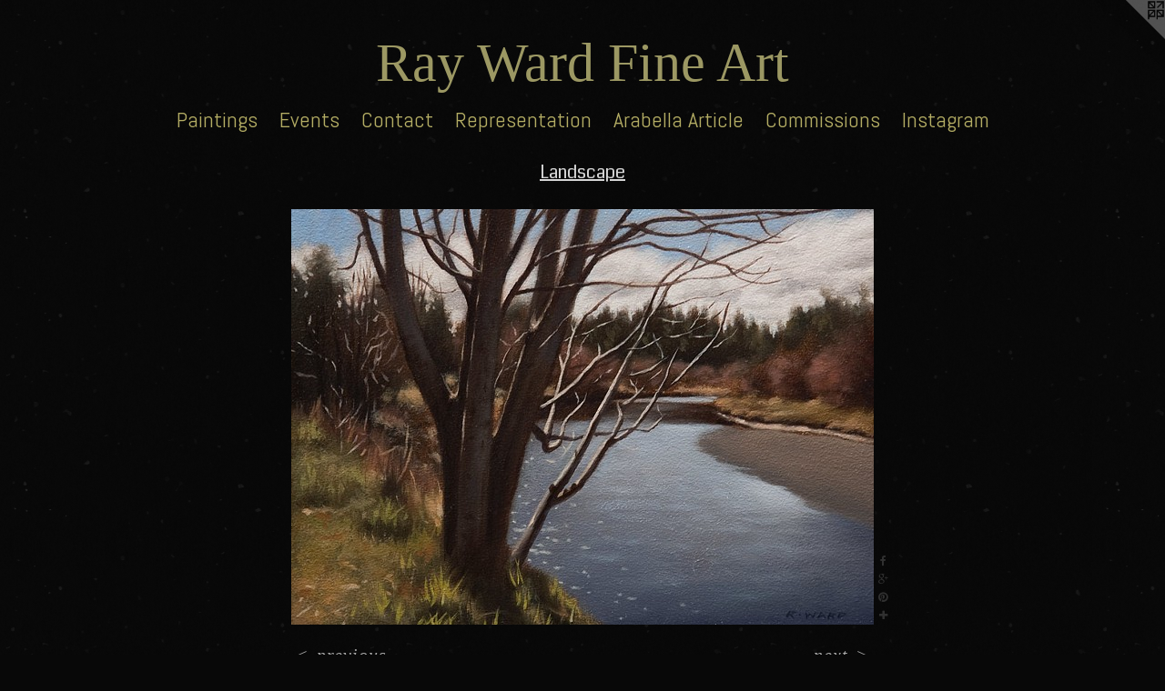

--- FILE ---
content_type: text/html;charset=utf-8
request_url: https://rayward.ca/artwork/3804498-Riverside.html
body_size: 3224
content:
<!doctype html><html class="no-js a-image mobile-title-align--center has-mobile-menu-icon--left l-simple p-artwork has-page-nav mobile-menu-align--center has-wall-text "><head><meta charset="utf-8" /><meta content="IE=edge" http-equiv="X-UA-Compatible" /><meta http-equiv="X-OPP-Site-Id" content="2747" /><meta http-equiv="X-OPP-Revision" content="2079" /><meta http-equiv="X-OPP-Locke-Environment" content="production" /><meta http-equiv="X-OPP-Locke-Release" content="v0.0.141" /><title>Ray Ward Fine Art</title><link rel="canonical" href="https://rayward.ca/artwork/3804498-Riverside.html" /><meta content="website" property="og:type" /><meta property="og:url" content="https://rayward.ca/artwork/3804498-Riverside.html" /><meta property="og:title" content="Riverside" /><meta content="width=device-width, initial-scale=1" name="viewport" /><link type="text/css" rel="stylesheet" href="//cdnjs.cloudflare.com/ajax/libs/normalize/3.0.2/normalize.min.css" /><link type="text/css" rel="stylesheet" media="only all" href="//maxcdn.bootstrapcdn.com/font-awesome/4.3.0/css/font-awesome.min.css" /><link type="text/css" rel="stylesheet" media="not all and (min-device-width: 600px) and (min-device-height: 600px)" href="/release/locke/production/v0.0.141/css/small.css" /><link type="text/css" rel="stylesheet" media="only all and (min-device-width: 600px) and (min-device-height: 600px)" href="/release/locke/production/v0.0.141/css/large-simple.css" /><link type="text/css" rel="stylesheet" media="not all and (min-device-width: 600px) and (min-device-height: 600px)" href="/r17630934000000002079/css/small-site.css" /><link type="text/css" rel="stylesheet" media="only all and (min-device-width: 600px) and (min-device-height: 600px)" href="/r17630934000000002079/css/large-site.css" /><link type="text/css" rel="stylesheet" media="only all and (min-device-width: 600px) and (min-device-height: 600px)" href="//fonts.googleapis.com/css?family=Abel:400" /><link type="text/css" rel="stylesheet" media="only all and (min-device-width: 600px) and (min-device-height: 600px)" href="//fonts.googleapis.com/css?family=Coda:400" /><link type="text/css" rel="stylesheet" media="not all and (min-device-width: 600px) and (min-device-height: 600px)" href="//fonts.googleapis.com/css?family=Abel:400&amp;text=MENUHomePaintgsvCcRprAbl%20I" /><script>window.OPP = window.OPP || {};
OPP.modernMQ = 'only all';
OPP.smallMQ = 'not all and (min-device-width: 600px) and (min-device-height: 600px)';
OPP.largeMQ = 'only all and (min-device-width: 600px) and (min-device-height: 600px)';
OPP.downURI = '/x/7/4/7/2747/.down';
OPP.gracePeriodURI = '/x/7/4/7/2747/.grace_period';
OPP.imgL = function (img) {
  !window.lazySizes && img.onerror();
};
OPP.imgE = function (img) {
  img.onerror = img.onload = null;
  img.src = img.getAttribute('data-src');
  //img.srcset = img.getAttribute('data-srcset');
};</script><script src="/release/locke/production/v0.0.141/js/modernizr.js"></script><script src="/release/locke/production/v0.0.141/js/masonry.js"></script><script src="/release/locke/production/v0.0.141/js/respimage.js"></script><script src="/release/locke/production/v0.0.141/js/ls.aspectratio.js"></script><script src="/release/locke/production/v0.0.141/js/lazysizes.js"></script><script src="/release/locke/production/v0.0.141/js/large.js"></script><script src="/release/locke/production/v0.0.141/js/hammer.js"></script><script>if (!Modernizr.mq('only all')) { document.write('<link type="text/css" rel="stylesheet" href="/release/locke/production/v0.0.141/css/minimal.css">') }</script><meta name="google-site-verification" content="BR72BtVpfP_71jIeQk01H2iKJ8vBR06TEOqf5vkdHLU" /><style>.media-max-width {
  display: block;
}

@media (min-height: 652px) {

  .media-max-width {
    max-width: 640.0px;
  }

}

@media (max-height: 652px) {

  .media-max-width {
    max-width: 98.03063457330416vh;
  }

}</style><script>(function(i,s,o,g,r,a,m){i['GoogleAnalyticsObject']=r;i[r]=i[r]||function(){
(i[r].q=i[r].q||[]).push(arguments)},i[r].l=1*new Date();a=s.createElement(o),
m=s.getElementsByTagName(o)[0];a.async=1;a.src=g;m.parentNode.insertBefore(a,m)
})(window,document,'script','//www.google-analytics.com/analytics.js','ga');
ga('create', 'UA-9162237-2', 'auto');
ga('send', 'pageview');</script></head><body><a class=" logo hidden--small" href="http://otherpeoplespixels.com/ref/rayward.ca" title="Website by OtherPeoplesPixels" target="_blank"></a><header id="header"><a class=" site-title" href="/home.html"><span class=" site-title-text u-break-word">Ray Ward Fine Art</span><div class=" site-title-media"></div></a><a id="mobile-menu-icon" class="mobile-menu-icon hidden--no-js hidden--large"><svg viewBox="0 0 21 17" width="21" height="17" fill="currentColor"><rect x="0" y="0" width="21" height="3" rx="0"></rect><rect x="0" y="7" width="21" height="3" rx="0"></rect><rect x="0" y="14" width="21" height="3" rx="0"></rect></svg></a></header><nav class=" hidden--large"><ul class=" site-nav"><li class="nav-item nav-home "><a class="nav-link " href="/home.html">Home</a></li><li class="nav-item expanded nav-museum "><a class="nav-link " href="/section/17996.html">Paintings</a><ul><li class="nav-gallery nav-item expanded "><a class="nav-link " href="/section/419020-New%20Work.html">New Work</a></li><li class="nav-gallery nav-item expanded "><a class="nav-link " href="/section/18010-Seascape.html">Seascape</a></li><li class="nav-gallery nav-item expanded "><a class="selected nav-link " href="/section/18009-Landscape.html">Landscape</a></li><li class="nav-gallery nav-item expanded "><a class="nav-link " href="/section/311207-On%20Location.html">On Location</a></li></ul></li><li class="nav-flex2 nav-item "><a class="nav-link " href="/page/2-Events.html">Events</a></li><li class="nav-item nav-contact "><a class="nav-link " href="/contact.html">Contact</a></li><li class="nav-links nav-item "><a class="nav-link " href="/links.html">Representation</a></li><li class="nav-pdf nav-item "><a target="_blank" class="nav-link " href="//img-cache.oppcdn.com/fixed/2747/rayward.ca-1450054271.pdf">Arabella Article</a></li><li class="nav-flex1 nav-item "><a class="nav-link " href="/page/1-Commissions.html">Commissions</a></li><li class="nav-item nav-outside2 "><a target="_blank" class="nav-link " href="https://www.instagram.com/raywardfineart/">Instagram</a></li></ul></nav><div class=" content"><nav class=" hidden--small" id="nav"><header><a class=" site-title" href="/home.html"><span class=" site-title-text u-break-word">Ray Ward Fine Art</span><div class=" site-title-media"></div></a></header><ul class=" site-nav"><li class="nav-item nav-home "><a class="nav-link " href="/home.html">Home</a></li><li class="nav-item expanded nav-museum "><a class="nav-link " href="/section/17996.html">Paintings</a><ul><li class="nav-gallery nav-item expanded "><a class="nav-link " href="/section/419020-New%20Work.html">New Work</a></li><li class="nav-gallery nav-item expanded "><a class="nav-link " href="/section/18010-Seascape.html">Seascape</a></li><li class="nav-gallery nav-item expanded "><a class="selected nav-link " href="/section/18009-Landscape.html">Landscape</a></li><li class="nav-gallery nav-item expanded "><a class="nav-link " href="/section/311207-On%20Location.html">On Location</a></li></ul></li><li class="nav-flex2 nav-item "><a class="nav-link " href="/page/2-Events.html">Events</a></li><li class="nav-item nav-contact "><a class="nav-link " href="/contact.html">Contact</a></li><li class="nav-links nav-item "><a class="nav-link " href="/links.html">Representation</a></li><li class="nav-pdf nav-item "><a target="_blank" class="nav-link " href="//img-cache.oppcdn.com/fixed/2747/rayward.ca-1450054271.pdf">Arabella Article</a></li><li class="nav-flex1 nav-item "><a class="nav-link " href="/page/1-Commissions.html">Commissions</a></li><li class="nav-item nav-outside2 "><a target="_blank" class="nav-link " href="https://www.instagram.com/raywardfineart/">Instagram</a></li></ul><footer><div class=" copyright">© RAY WARD</div><div class=" credit"><a href="http://otherpeoplespixels.com/ref/rayward.ca" target="_blank">Website by OtherPeoplesPixels</a></div></footer></nav><main id="main"><div class=" page clearfix media-max-width"><h1 class="parent-title title"><a href="/section/17996.html" class="root title-segment hidden--small">Paintings</a><span class=" title-sep hidden--small"> &gt; </span><a class=" title-segment" href="/section/18009-Landscape.html">Landscape</a></h1><div class=" media-and-info"><div class=" page-media-wrapper media"><a class=" page-media" title="Riverside" href="/artwork/3804497-Neck%20Point%20in%20January-%20Garry%20Oaks.html" id="media"><img data-aspectratio="640/457" class="u-img " alt="Riverside" src="//img-cache.oppcdn.com/fixed/2747/assets/eDGEWlb4K4QKFOv8.jpg" srcset="//img-cache.oppcdn.com/fixed/2747/assets/eDGEWlb4K4QKFOv8.jpg 640w" sizes="(max-device-width: 599px) 100vw,
(max-device-height: 599px) 100vw,
640px" /></a><a class=" zoom-corner" style="display: none" id="zoom-corner"><span class=" zoom-icon fa fa-search-plus"></span></a><div class="share-buttons a2a_kit social-icons hidden--small" data-a2a-title="Riverside" data-a2a-url="https://rayward.ca/artwork/3804498-Riverside.html"><a class="u-img-link a2a_button_facebook share-button "><span class="facebook social-icon fa-facebook fa "></span></a><a class="a2a_button_google_plus u-img-link share-button "><span class="googleplus fa-google-plus social-icon fa "></span></a><a class="u-img-link a2a_button_pinterest share-button "><span class="fa-pinterest social-icon pinterest fa "></span></a><a target="_blank" class="u-img-link share-button a2a_dd " href="https://www.addtoany.com/share_save"><span class="social-icon share fa-plus fa "></span></a></div></div><div class=" info border-color"><div class=" wall-text border-color"><div class=" wt-item wt-title">Riverside</div><div class=" wt-item wt-media">oil on birch</div><div class=" wt-item wt-dimensions">5"x7"</div></div><div class=" page-nav hidden--small border-color clearfix"><a class=" prev" id="artwork-prev" href="/artwork/3804503-Seaside%20Grove%20in%20Golden%20Light.html">&lt; <span class=" m-hover-show">previous</span></a> <a class=" next" id="artwork-next" href="/artwork/3804497-Neck%20Point%20in%20January-%20Garry%20Oaks.html"><span class=" m-hover-show">next</span> &gt;</a></div></div></div><div class="description description-2 wordy t-multi-column u-columns-1 u-break-word border-color hr-before--small"><p>sold</p></div><div class="share-buttons a2a_kit social-icons hidden--large" data-a2a-title="Riverside" data-a2a-url="https://rayward.ca/artwork/3804498-Riverside.html"><a class="u-img-link a2a_button_facebook share-button "><span class="facebook social-icon fa-facebook fa "></span></a><a class="a2a_button_google_plus u-img-link share-button "><span class="googleplus fa-google-plus social-icon fa "></span></a><a class="u-img-link a2a_button_pinterest share-button "><span class="fa-pinterest social-icon pinterest fa "></span></a><a target="_blank" class="u-img-link share-button a2a_dd " href="https://www.addtoany.com/share_save"><span class="social-icon share fa-plus fa "></span></a></div></div></main></div><footer><div class=" copyright">© RAY WARD</div><div class=" credit"><a href="http://otherpeoplespixels.com/ref/rayward.ca" target="_blank">Website by OtherPeoplesPixels</a></div></footer><div class=" modal zoom-modal" style="display: none" id="zoom-modal"><style>@media (min-aspect-ratio: 640/457) {

  .zoom-media {
    width: auto;
    max-height: 457px;
    height: 100%;
  }

}

@media (max-aspect-ratio: 640/457) {

  .zoom-media {
    height: auto;
    max-width: 640px;
    width: 100%;
  }

}
@supports (object-fit: contain) {
  img.zoom-media {
    object-fit: contain;
    width: 100%;
    height: 100%;
    max-width: 640px;
    max-height: 457px;
  }
}</style><div class=" zoom-media-wrapper"><img onerror="OPP.imgE(this);" onload="OPP.imgL(this);" data-src="//img-cache.oppcdn.com/fixed/2747/assets/eDGEWlb4K4QKFOv8.jpg" data-srcset="//img-cache.oppcdn.com/fixed/2747/assets/eDGEWlb4K4QKFOv8.jpg 640w" data-sizes="(max-device-width: 599px) 100vw,
(max-device-height: 599px) 100vw,
640px" class="zoom-media lazyload hidden--no-js " alt="Riverside" /><noscript><img class="zoom-media " alt="Riverside" src="//img-cache.oppcdn.com/fixed/2747/assets/eDGEWlb4K4QKFOv8.jpg" /></noscript></div></div><div class=" offline"></div><script src="/release/locke/production/v0.0.141/js/small.js"></script><script src="/release/locke/production/v0.0.141/js/artwork.js"></script><script>var a2a_config = a2a_config || {};a2a_config.prioritize = ['facebook','twitter','linkedin','googleplus','pinterest','instagram','tumblr','share'];a2a_config.onclick = 1;(function(){  var a = document.createElement('script');  a.type = 'text/javascript'; a.async = true;  a.src = '//static.addtoany.com/menu/page.js';  document.getElementsByTagName('head')[0].appendChild(a);})();</script><script>window.oppa=window.oppa||function(){(oppa.q=oppa.q||[]).push(arguments)};oppa('config','pathname','production/v0.0.141/2747');oppa('set','g','true');oppa('set','l','simple');oppa('set','p','artwork');oppa('set','a','image');oppa('rect','m','media','');oppa('send');</script><script async="" src="/release/locke/production/v0.0.141/js/analytics.js"></script><script src="https://otherpeoplespixels.com/static/enable-preview.js"></script></body></html>

--- FILE ---
content_type: text/css;charset=utf-8
request_url: https://rayward.ca/r17630934000000002079/css/small-site.css
body_size: 381
content:
body {
  background-color: #080808;
  font-weight: normal;
  font-style: normal;
  font-family: "Palatino Linotype", "Book Antiqua3", "Palatino", serif;
}

body {
  color: #a8a8a8;
}

main a {
  color: #a2a271;
}

main a:hover {
  text-decoration: underline;
  color: #b6b690;
}

main a:visited {
  color: #b6b690;
}

.site-title, .mobile-menu-icon {
  color: #9c9863;
}

.site-nav, .mobile-menu-link, nav:before, nav:after {
  color: #b4ad64;
}

.site-nav a {
  color: #b4ad64;
}

.site-nav a:hover {
  text-decoration: none;
  color: #c5bf86;
}

.site-nav a:visited {
  color: #b4ad64;
}

.site-nav a.selected {
  color: #c5bf86;
}

.site-nav:hover a.selected {
  color: #b4ad64;
}

footer {
  color: #786ebf;
}

footer a {
  color: #a2a271;
}

footer a:hover {
  text-decoration: underline;
  color: #b6b690;
}

footer a:visited {
  color: #b6b690;
}

.title, .news-item-title, .flex-page-title {
  color: #d6d6d6;
}

.title a {
  color: #d6d6d6;
}

.title a:hover {
  text-decoration: none;
  color: #bdbdbd;
}

.title a:visited {
  color: #d6d6d6;
}

.hr, .hr-before:before, .hr-after:after, .hr-before--small:before, .hr-before--large:before, .hr-after--small:after, .hr-after--large:after {
  border-top-color: #ffffff;
}

.button {
  background: #a2a271;
  color: #080808;
}

.social-icon {
  background-color: #a8a8a8;
  color: #080808;
}

.welcome-modal {
  background-color: #FFFFFF;
}

.site-title {
  font-family: "Palatino Linotype", "Book Antiqua3", "Palatino", serif;
  font-style: normal;
  font-weight: 400;
}

nav {
  font-family: "Abel", sans-serif;
  font-style: normal;
  font-weight: 400;
}

.wordy {
  text-align: left;
}

.site-title {
  font-size: 2.125rem;
}

footer .credit a {
  color: #a8a8a8;
}

--- FILE ---
content_type: text/css; charset=utf-8
request_url: https://fonts.googleapis.com/css?family=Abel:400&text=MENUHomePaintgsvCcRprAbl%20I
body_size: -493
content:
@font-face {
  font-family: 'Abel';
  font-style: normal;
  font-weight: 400;
  src: url(https://fonts.gstatic.com/l/font?kit=MwQ5bhbm2POE6V1LOpp7gnkfzPIL5TPwAiYIMq1l98GfG4OMIvOdr9_4Kg&skey=bf47258294911e6d&v=v18) format('woff2');
}


--- FILE ---
content_type: text/plain
request_url: https://www.google-analytics.com/j/collect?v=1&_v=j102&a=315071752&t=pageview&_s=1&dl=https%3A%2F%2Frayward.ca%2Fartwork%2F3804498-Riverside.html&ul=en-us%40posix&dt=Ray%20Ward%20Fine%20Art&sr=1280x720&vp=1280x720&_u=IEBAAEABAAAAACAAI~&jid=1519609141&gjid=475565224&cid=1275928831.1763204445&tid=UA-9162237-2&_gid=1525110307.1763204445&_r=1&_slc=1&z=519248008
body_size: -449
content:
2,cG-6G5730VEJR